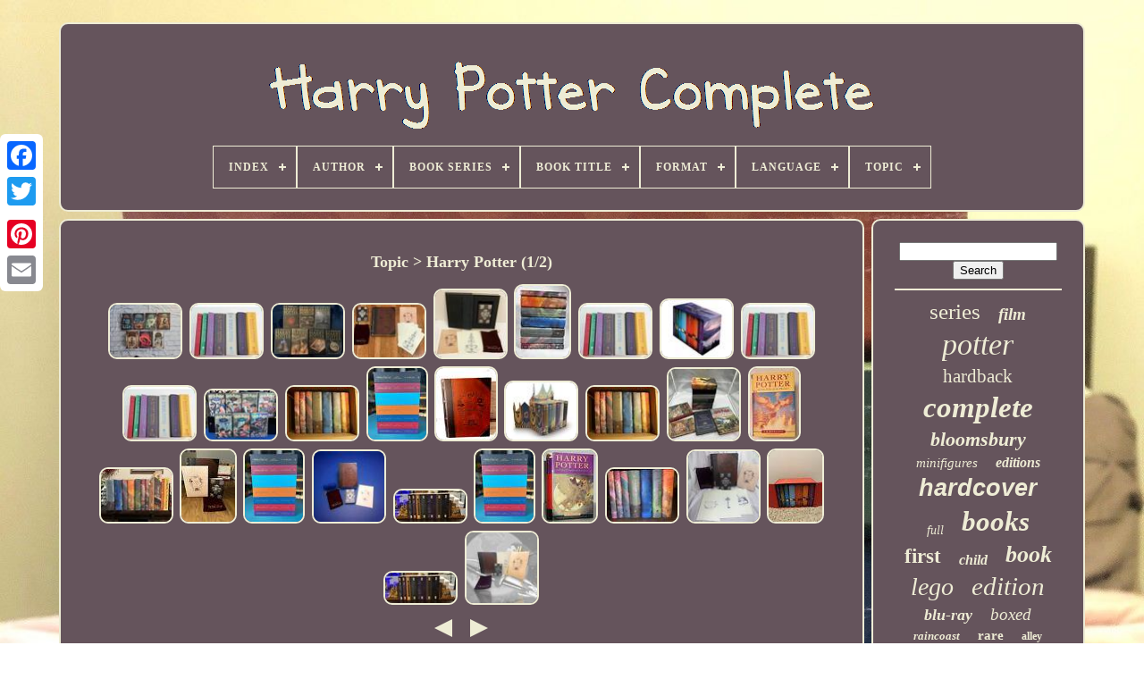

--- FILE ---
content_type: text/html
request_url: https://harrypottercomplete.com/en/topic/harry-potter.html
body_size: 5705
content:
 <!doctype html>  
  
	<html>  


	
<head>  

	 			
	<title>   Topic > Harry Potter</title>  


	
 <link type='image/png'   rel='icon'  href='https://harrypottercomplete.com/favicon.png'>  
	
<meta content='text/html; charset=UTF-8' http-equiv='content-type'>

	 
 	 <meta  content='width=device-width, initial-scale=1' name='viewport'> 
     
	
	
 <link rel='stylesheet'   href='https://harrypottercomplete.com/sypefylevo.css'  type='text/css'> 
 
		  <link href='https://harrypottercomplete.com/qixacy.css'  type='text/css'  rel='stylesheet'> 	 

		<script type='text/javascript'	src='https://code.jquery.com/jquery-latest.min.js'>
  
</script>



	 
 
<script src='https://harrypottercomplete.com/ryzozu.js' type='text/javascript'> 

</script>	

	  

 <script   type='text/javascript' src='https://harrypottercomplete.com/putuq.js'></script>

	 
<script  async  type='text/javascript'  src='https://harrypottercomplete.com/hugovyg.js'>
</script>
		<script   async	type='text/javascript'   src='https://harrypottercomplete.com/vulirut.js'></script> 
	
			
	 <script  type='text/javascript'>	var a2a_config = a2a_config || {};a2a_config.no_3p = 1; 
</script> 	 


	
	


<script type='text/javascript'>
    


	window.onload = function ()
	{
		bawugy('sirygyw', 'Search', 'https://harrypottercomplete.com/en/search.php');
		meqak("zahyma.php","yph", "Topic > Harry Potter");
		
		
	}
	
  </script>

 	
</head>
	 


  	




<!--/////////////////////////////////////////////////////////////////////////////////////////////////-->
<body   data-id='-1'>



	
	 
<div class='a2a_kit a2a_kit_size_32 a2a_floating_style a2a_vertical_style' style='left:0px; top:150px;'>
 
		  
   
<a   class='a2a_button_facebook'>  </a>


		
		
 
<a class='a2a_button_twitter'>

  </a>	


				
 
<a class='a2a_button_google_plus'> 
  </a>
	 	 	
		  		<a class='a2a_button_pinterest'> 		  </a>
 
		  <a class='a2a_button_email'>
 
</a> 	   
	

  </div>	  

	   		<div   id='bydyqif'>

  	 
			
	 

<div id='majadozazi'>	 	 	   
			<a href='https://harrypottercomplete.com/en/'>
  	
 <img alt='Harry Potter Complete' src='https://harrypottercomplete.com/en/harry-potter-complete.gif'> </a> 



			
<div id='rakugah' class='align-center'>
<ul>
<li class='has-sub'><a href='https://harrypottercomplete.com/en/'><span>Index</span></a>
<ul>
	<li><a href='https://harrypottercomplete.com/en/all-items-harry-potter-complete.html'><span>All items</span></a></li>
	<li><a href='https://harrypottercomplete.com/en/newest-items-harry-potter-complete.html'><span>Newest items</span></a></li>
	<li><a href='https://harrypottercomplete.com/en/most-viewed-items-harry-potter-complete.html'><span>Most viewed items</span></a></li>
	<li><a href='https://harrypottercomplete.com/en/recent-videos-harry-potter-complete.html'><span>Recent videos</span></a></li>
</ul>
</li>

<li class='has-sub'><a href='https://harrypottercomplete.com/en/author/'><span>Author</span></a>
<ul>
	<li><a href='https://harrypottercomplete.com/en/author/author.html'><span>Author (6)</span></a></li>
	<li><a href='https://harrypottercomplete.com/en/author/bob-mccabe.html'><span>Bob Mccabe (6)</span></a></li>
	<li><a href='https://harrypottercomplete.com/en/author/book.html'><span>Book (6)</span></a></li>
	<li><a href='https://harrypottercomplete.com/en/author/book-j-k-rowling.html'><span>Book, J.k. Rowling (5)</span></a></li>
	<li><a href='https://harrypottercomplete.com/en/author/collection.html'><span>Collection (2)</span></a></li>
	<li><a href='https://harrypottercomplete.com/en/author/j-k-rowling.html'><span>J K Rowling (27)</span></a></li>
	<li><a href='https://harrypottercomplete.com/en/author/j-k-rowling.html'><span>J. K. Rowling (45)</span></a></li>
	<li><a href='https://harrypottercomplete.com/en/author/j-k-rowling.html'><span>J.k Rowling (4)</span></a></li>
	<li><a href='https://harrypottercomplete.com/en/author/j-k-rowling.html'><span>J.k. Rowling (1876)</span></a></li>
	<li><a href='https://harrypottercomplete.com/en/author/j-k-rowling.html'><span>J.k.rowling (4)</span></a></li>
	<li><a href='https://harrypottercomplete.com/en/author/jk-rowling.html'><span>Jk Rowling (9)</span></a></li>
	<li><a href='https://harrypottercomplete.com/en/author/magick-lodge.html'><span>Magick Lodge (12)</span></a></li>
	<li><a href='https://harrypottercomplete.com/en/author/patrick-doyle.html'><span>Patrick Doyle (4)</span></a></li>
	<li><a href='https://harrypottercomplete.com/en/author/rowling.html'><span>Rowling (7)</span></a></li>
	<li><a href='https://harrypottercomplete.com/en/author/rowling-j-k.html'><span>Rowling, J. K. (43)</span></a></li>
	<li><a href='https://harrypottercomplete.com/en/author/rowling-j-k.html'><span>Rowling, J.k (8)</span></a></li>
	<li><a href='https://harrypottercomplete.com/en/author/rowling-j-k.html'><span>Rowling, J.k. (17)</span></a></li>
	<li><a href='https://harrypottercomplete.com/en/author/rowling-joanne-k.html'><span>Rowling, Joanne K. (17)</span></a></li>
	<li><a href='https://harrypottercomplete.com/en/author/shogakukan.html'><span>Shogakukan (2)</span></a></li>
	<li><a href='https://harrypottercomplete.com/en/author/unknown.html'><span>Unknown (4)</span></a></li>
	<li><a href='https://harrypottercomplete.com/en/newest-items-harry-potter-complete.html'>Other (2166)</a></li>
</ul>
</li>

<li class='has-sub'><a href='https://harrypottercomplete.com/en/book-series/'><span>Book Series</span></a>
<ul>
	<li><a href='https://harrypottercomplete.com/en/book-series/harry-potter.html'><span>Harry Potter (1423)</span></a></li>
	<li><a href='https://harrypottercomplete.com/en/book-series/harry-potter-ser.html'><span>Harry Potter Ser. (68)</span></a></li>
	<li><a href='https://harrypottercomplete.com/en/newest-items-harry-potter-complete.html'>Other (2779)</a></li>
</ul>
</li>

<li class='has-sub'><a href='https://harrypottercomplete.com/en/book-title/'><span>Book Title</span></a>
<ul>
	<li><a href='https://harrypottercomplete.com/en/book-title/a-clash-of-kings.html'><span>A Clash Of Kings (3)</span></a></li>
	<li><a href='https://harrypottercomplete.com/en/book-title/author.html'><span>Author (6)</span></a></li>
	<li><a href='https://harrypottercomplete.com/en/book-title/box-set.html'><span>Box Set (3)</span></a></li>
	<li><a href='https://harrypottercomplete.com/en/book-title/complete.html'><span>Complete (18)</span></a></li>
	<li><a href='https://harrypottercomplete.com/en/book-title/complete-series.html'><span>Complete Series (12)</span></a></li>
	<li><a href='https://harrypottercomplete.com/en/book-title/cursed-child.html'><span>Cursed Child (6)</span></a></li>
	<li><a href='https://harrypottercomplete.com/en/book-title/goblet-of-fire.html'><span>Goblet Of Fire (2)</span></a></li>
	<li><a href='https://harrypottercomplete.com/en/book-title/harry-potter.html'><span>Harry Potter (728)</span></a></li>
	<li><a href='https://harrypottercomplete.com/en/book-title/harry-potter-1-7.html'><span>Harry Potter - 1-7 (3)</span></a></li>
	<li><a href='https://harrypottercomplete.com/en/book-title/harry-potter-1-7.html'><span>Harry Potter 1-7 (40)</span></a></li>
	<li><a href='https://harrypottercomplete.com/en/book-title/harry-potter-box-set.html'><span>Harry Potter Box Set (8)</span></a></li>
	<li><a href='https://harrypottercomplete.com/en/book-title/harry-potter-lot.html'><span>Harry Potter Lot (24)</span></a></li>
	<li><a href='https://harrypottercomplete.com/en/book-title/harry-potter-series.html'><span>Harry Potter Series (41)</span></a></li>
	<li><a href='https://harrypottercomplete.com/en/book-title/harry-potter-set.html'><span>Harry Potter Set (3)</span></a></li>
	<li><a href='https://harrypottercomplete.com/en/book-title/lot.html'><span>Lot (2)</span></a></li>
	<li><a href='https://harrypottercomplete.com/en/book-title/series.html'><span>Series (12)</span></a></li>
	<li><a href='https://harrypottercomplete.com/en/book-title/the-casual-vacancy.html'><span>The Casual Vacancy (2)</span></a></li>
	<li><a href='https://harrypottercomplete.com/en/book-title/various.html'><span>Various (2)</span></a></li>
	<li><a href='https://harrypottercomplete.com/en/book-title/various-titles.html'><span>Various Titles (3)</span></a></li>
	<li><a href='https://harrypottercomplete.com/en/book-title/years-1-7.html'><span>Years 1-7 (5)</span></a></li>
	<li><a href='https://harrypottercomplete.com/en/newest-items-harry-potter-complete.html'>Other (3347)</a></li>
</ul>
</li>

<li class='has-sub'><a href='https://harrypottercomplete.com/en/format/'><span>Format</span></a>
<ul>
	<li><a href='https://harrypottercomplete.com/en/format/4k-uhd-blu-ray.html'><span>4k Uhd Blu-ray (64)</span></a></li>
	<li><a href='https://harrypottercomplete.com/en/format/4k-uhd-blu-ray-disc.html'><span>4k Uhd Blu-ray Disc (12)</span></a></li>
	<li><a href='https://harrypottercomplete.com/en/format/audio-cd.html'><span>Audio Cd (38)</span></a></li>
	<li><a href='https://harrypottercomplete.com/en/format/blu-ray.html'><span>Blu-ray (101)</span></a></li>
	<li><a href='https://harrypottercomplete.com/en/format/blu-ray-dvd.html'><span>Blu-ray / Dvd (14)</span></a></li>
	<li><a href='https://harrypottercomplete.com/en/format/blu-ray-disc.html'><span>Blu-ray Disc (91)</span></a></li>
	<li><a href='https://harrypottercomplete.com/en/format/bluray.html'><span>Bluray (11)</span></a></li>
	<li><a href='https://harrypottercomplete.com/en/format/books.html'><span>Books (10)</span></a></li>
	<li><a href='https://harrypottercomplete.com/en/format/box-set.html'><span>Box Set (108)</span></a></li>
	<li><a href='https://harrypottercomplete.com/en/format/compact-disc.html'><span>Compact Disc (5)</span></a></li>
	<li><a href='https://harrypottercomplete.com/en/format/dvd.html'><span>Dvd (62)</span></a></li>
	<li><a href='https://harrypottercomplete.com/en/format/hard-cover.html'><span>Hard Cover (10)</span></a></li>
	<li><a href='https://harrypottercomplete.com/en/format/hardback.html'><span>Hardback (132)</span></a></li>
	<li><a href='https://harrypottercomplete.com/en/format/hardcover.html'><span>Hardcover (1314)</span></a></li>
	<li><a href='https://harrypottercomplete.com/en/format/mixed-media.html'><span>Mixed Media (13)</span></a></li>
	<li><a href='https://harrypottercomplete.com/en/format/paperback.html'><span>Paperback (213)</span></a></li>
	<li><a href='https://harrypottercomplete.com/en/format/record.html'><span>Record (6)</span></a></li>
	<li><a href='https://harrypottercomplete.com/en/format/softcover.html'><span>Softcover (6)</span></a></li>
	<li><a href='https://harrypottercomplete.com/en/format/trade-paperback.html'><span>Trade Paperback (11)</span></a></li>
	<li><a href='https://harrypottercomplete.com/en/format/ultra-hd.html'><span>Ultra Hd (25)</span></a></li>
	<li><a href='https://harrypottercomplete.com/en/newest-items-harry-potter-complete.html'>Other (2024)</a></li>
</ul>
</li>

<li class='has-sub'><a href='https://harrypottercomplete.com/en/language/'><span>Language</span></a>
<ul>
	<li><a href='https://harrypottercomplete.com/en/language/american-english.html'><span>American English (8)</span></a></li>
	<li><a href='https://harrypottercomplete.com/en/language/arabic.html'><span>Arabic (2)</span></a></li>
	<li><a href='https://harrypottercomplete.com/en/language/british-english.html'><span>British English (2)</span></a></li>
	<li><a href='https://harrypottercomplete.com/en/language/chinese.html'><span>Chinese (5)</span></a></li>
	<li><a href='https://harrypottercomplete.com/en/language/dutch.html'><span>Dutch (2)</span></a></li>
	<li><a href='https://harrypottercomplete.com/en/language/eng.html'><span>Eng (23)</span></a></li>
	<li><a href='https://harrypottercomplete.com/en/language/english.html'><span>English (2006)</span></a></li>
	<li><a href='https://harrypottercomplete.com/en/language/english-japanese.html'><span>English, Japanese (22)</span></a></li>
	<li><a href='https://harrypottercomplete.com/en/language/french.html'><span>French (10)</span></a></li>
	<li><a href='https://harrypottercomplete.com/en/language/ger.html'><span>Ger (2)</span></a></li>
	<li><a href='https://harrypottercomplete.com/en/language/hungarian.html'><span>Hungarian (3)</span></a></li>
	<li><a href='https://harrypottercomplete.com/en/language/japanese.html'><span>Japanese (181)</span></a></li>
	<li><a href='https://harrypottercomplete.com/en/language/korean.html'><span>Korean (2)</span></a></li>
	<li><a href='https://harrypottercomplete.com/en/language/polish.html'><span>Polish (2)</span></a></li>
	<li><a href='https://harrypottercomplete.com/en/language/russian.html'><span>Russian (36)</span></a></li>
	<li><a href='https://harrypottercomplete.com/en/language/spanish.html'><span>Spanish (5)</span></a></li>
	<li><a href='https://harrypottercomplete.com/en/language/swedish.html'><span>Swedish (2)</span></a></li>
	<li><a href='https://harrypottercomplete.com/en/language/thai.html'><span>Thai (65)</span></a></li>
	<li><a href='https://harrypottercomplete.com/en/language/ukrainian.html'><span>Ukrainian (13)</span></a></li>
	<li><a href='https://harrypottercomplete.com/en/newest-items-harry-potter-complete.html'>Other (1879)</a></li>
</ul>
</li>

<li class='has-sub'><a href='https://harrypottercomplete.com/en/topic/'><span>Topic</span></a>
<ul>
	<li><a href='https://harrypottercomplete.com/en/topic/audio-book.html'><span>Audio Book (14)</span></a></li>
	<li><a href='https://harrypottercomplete.com/en/topic/books.html'><span>Books (631)</span></a></li>
	<li><a href='https://harrypottercomplete.com/en/topic/books-collectibles.html'><span>Books, Collectibles (18)</span></a></li>
	<li><a href='https://harrypottercomplete.com/en/topic/boxing.html'><span>Boxing (43)</span></a></li>
	<li><a href='https://harrypottercomplete.com/en/topic/boxing-collectibles.html'><span>Boxing, Collectibles (8)</span></a></li>
	<li><a href='https://harrypottercomplete.com/en/topic/collectibles.html'><span>Collectibles (22)</span></a></li>
	<li><a href='https://harrypottercomplete.com/en/topic/coming-of-age.html'><span>Coming Of Age (13)</span></a></li>
	<li><a href='https://harrypottercomplete.com/en/topic/fantasy.html'><span>Fantasy (113)</span></a></li>
	<li><a href='https://harrypottercomplete.com/en/topic/fiction.html'><span>Fiction (10)</span></a></li>
	<li><a href='https://harrypottercomplete.com/en/topic/film.html'><span>Film (10)</span></a></li>
	<li><a href='https://harrypottercomplete.com/en/topic/harry-potter.html'><span>Harry Potter (41)</span></a></li>
	<li><a href='https://harrypottercomplete.com/en/topic/literature.html'><span>Literature (9)</span></a></li>
	<li><a href='https://harrypottercomplete.com/en/topic/magic.html'><span>Magic (50)</span></a></li>
	<li><a href='https://harrypottercomplete.com/en/topic/mystery.html'><span>Mystery (32)</span></a></li>
	<li><a href='https://harrypottercomplete.com/en/topic/occult.html'><span>Occult (12)</span></a></li>
	<li><a href='https://harrypottercomplete.com/en/topic/school.html'><span>School (10)</span></a></li>
	<li><a href='https://harrypottercomplete.com/en/topic/series-books.html'><span>Series Books (13)</span></a></li>
	<li><a href='https://harrypottercomplete.com/en/topic/sets.html'><span>Sets (53)</span></a></li>
	<li><a href='https://harrypottercomplete.com/en/topic/wizard.html'><span>Wizard (8)</span></a></li>
	<li><a href='https://harrypottercomplete.com/en/topic/wizards.html'><span>Wizards (16)</span></a></li>
	<li><a href='https://harrypottercomplete.com/en/newest-items-harry-potter-complete.html'>Other (3144)</a></li>
</ul>
</li>

</ul>
</div>

		
</div>

		<div   id='byryfy'>    
				
<div id='lahon'>
   

 
				
 	<div id='kexunen'>     


</div>	 

				<h1>Topic > Harry Potter (1/2)</h1>
<ul>
<li><a href="https://harrypottercomplete.com/en/harry-potter-complete-collection-books-hardcover-2025-german-ed-new-in-stock.html" title="Harry Potter Complete Collection Books Hardcover 2025 German Ed New In Stock"><img src="https://harrypottercomplete.com/en/photos/Harry-Potter-Complete-Collection-Books-Hardcover-2025-German-Ed-NEW-IN-STOCK-01-tm.jpg" alt="Harry Potter Complete Collection Books Hardcover 2025 German Ed New In Stock"/></a></li>
<li><a href="https://harrypottercomplete.com/en/harry-potter-complete-hardcover-set-books-1-7-j-k-rowling-scholastic-no-dj-2.html" title="Harry Potter Complete Hardcover Set Books 1-7 J. K. Rowling Scholastic No Dj"><img src="https://harrypottercomplete.com/en/photos/Harry-Potter-Complete-Hardcover-Set-Books-1-7-J-K-Rowling-Scholastic-No-Dj-01-fss.jpg" alt="Harry Potter Complete Hardcover Set Books 1-7 J. K. Rowling Scholastic No Dj"/></a></li>
<li><a href="https://harrypottercomplete.com/en/harry-potter-complete-collection-adult-bloomsbury-hardcover.html" title="Harry Potter Complete Collection Adult Bloomsbury Hardcover"><img src="https://harrypottercomplete.com/en/photos/Harry-Potter-Complete-Collection-Adult-Bloomsbury-Hardcover-01-bf.jpg" alt="Harry Potter Complete Collection Adult Bloomsbury Hardcover"/></a></li>
<li><a href="https://harrypottercomplete.com/en/tales-of-beedle-the-bard-by-jk-rowling-complete-1st-edition-collectors-book.html" title="Tales Of Beedle The Bard By Jk Rowling Complete 1st Edition Collectors Book"><img src="https://harrypottercomplete.com/en/photos/Tales-of-Beedle-the-Bard-by-JK-Rowling-COMPLETE-1st-Edition-Collectors-Book-01-hdz.jpg" alt="Tales Of Beedle The Bard By Jk Rowling Complete 1st Edition Collectors Book"/></a></li>
<li><a href="https://harrypottercomplete.com/en/tales-of-beedle-the-bard-by-jk-rowling-complete-1st-edition-collector-s-used-4.html" title="Tales Of Beedle The Bard By Jk Rowling Complete 1st Edition Collector&#039;s Used"><img src="https://harrypottercomplete.com/en/photos/Tales-of-Beedle-the-Bard-by-JK-Rowling-COMPLETE-1st-Edition-Collector-s-Used-01-htxo.jpg" alt="Tales Of Beedle The Bard By Jk Rowling Complete 1st Edition Collector&#039;s Used"/></a></li>
<li><a href="https://harrypottercomplete.com/en/harry-potter-complete-set-hardcover-books-1-7-with-dust-jackets-3.html" title="Harry Potter Complete Set Hardcover Books 1-7 With Dust Jackets"><img src="https://harrypottercomplete.com/en/photos/Harry-Potter-Complete-Set-Hardcover-Books-1-7-with-Dust-Jackets-01-cmra.jpg" alt="Harry Potter Complete Set Hardcover Books 1-7 With Dust Jackets"/></a></li>
<li><a href="https://harrypottercomplete.com/en/harry-potter-complete-hardcover-set-books-1-7-j-k-rowling-scholastic-2.html" title="Harry Potter Complete Hardcover Set Books 1-7 J. K. Rowling Scholastic"><img src="https://harrypottercomplete.com/en/photos/Harry-Potter-Complete-Hardcover-Set-Books-1-7-J-K-Rowling-Scholastic-01-hh.jpg" alt="Harry Potter Complete Hardcover Set Books 1-7 J. K. Rowling Scholastic"/></a></li>
<li><a href="https://harrypottercomplete.com/en/harry-potter-7-box-set-the-complete-collection-paperback-b024.html" title="Harry Potter 7 Box Set The Complete Collection Paperback B024"><img src="https://harrypottercomplete.com/en/photos/Harry-Potter-7-Box-Set-The-Complete-Collection-Paperback-b024-01-cmqo.jpg" alt="Harry Potter 7 Box Set The Complete Collection Paperback B024"/></a></li>
<li><a href="https://harrypottercomplete.com/en/harry-potter-complete-hardcover-set-books-1-7-j-k-rowling-scholastic.html" title="Harry Potter Complete Hardcover Set Books 1-7 J. K. Rowling Scholastic"><img src="https://harrypottercomplete.com/en/photos/Harry-Potter-Complete-Hardcover-Set-Books-1-7-J-K-Rowling-Scholastic-01-jvfg.jpg" alt="Harry Potter Complete Hardcover Set Books 1-7 J. K. Rowling Scholastic"/></a></li>
<li><a href="https://harrypottercomplete.com/en/harry-potter-complete-hardcover-set-books-1-7-j-k-rowling-scholastic-no-dj.html" title="Harry Potter Complete Hardcover Set Books 1-7 J. K. Rowling Scholastic No Dj"><img src="https://harrypottercomplete.com/en/photos/Harry-Potter-Complete-Hardcover-Set-Books-1-7-J-K-Rowling-Scholastic-No-Dj-01-cp.jpg" alt="Harry Potter Complete Hardcover Set Books 1-7 J. K. Rowling Scholastic No Dj"/></a></li>
<li><a href="https://harrypottercomplete.com/en/harry-potter-complete-collection-books-1-7-hardcover-finnish-translation-tammi.html" title="Harry Potter Complete Collection Books 1-7, Hardcover, Finnish Translation-tammi"><img src="https://harrypottercomplete.com/en/photos/Harry-Potter-Complete-Collection-Books-1-7-Hardcover-Finnish-Translation-Tammi-01-pn.jpg" alt="Harry Potter Complete Collection Books 1-7, Hardcover, Finnish Translation-tammi"/></a></li>
<li><a href="https://harrypottercomplete.com/en/harry-potter-hardcover-book-set-1-7-first-edition-j-k-rowling-2.html" title="Harry Potter Hardcover Book Set 1-7 First Edition J. K. Rowling"><img src="https://harrypottercomplete.com/en/photos/Harry-Potter-Hardcover-Book-Set-1-7-First-Edition-J-K-Rowling-01-fx.jpg" alt="Harry Potter Hardcover Book Set 1-7 First Edition J. K. Rowling"/></a></li>
<li><a href="https://harrypottercomplete.com/en/complete-harry-potter-series-slipcase-gift-edition-bloomsbury-hardcover-nib-2.html" title="Complete Harry Potter Series Slipcase Gift Edition Bloomsbury, Hardcover Nib"><img src="https://harrypottercomplete.com/en/photos/Complete-Harry-Potter-Series-Slipcase-Gift-Edition-Bloomsbury-Hardcover-NIB-01-ut.jpg" alt="Complete Harry Potter Series Slipcase Gift Edition Bloomsbury, Hardcover Nib"/></a></li>
<li><a href="https://harrypottercomplete.com/en/tales-of-beedle-the-bard-by-jk-rowling-complete-1st-edition-collector-s-used-3.html" title="Tales Of Beedle The Bard By Jk Rowling Complete 1st Edition Collector&#039;s Used"><img src="https://harrypottercomplete.com/en/photos/Tales-of-Beedle-the-Bard-by-JK-Rowling-COMPLETE-1st-Edition-Collector-s-Used-01-wto.jpg" alt="Tales Of Beedle The Bard By Jk Rowling Complete 1st Edition Collector&#039;s Used"/></a></li>
<li><a href="https://harrypottercomplete.com/en/harry-potter-25th-anniversary-complete-series-box-set-italian-translation-new.html" title="Harry Potter 25th Anniversary Complete Series Box Set Italian Translation -new"><img src="https://harrypottercomplete.com/en/photos/Harry-Potter-25th-Anniversary-Complete-Series-Box-Set-Italian-Translation-NEW-01-bo.jpg" alt="Harry Potter 25th Anniversary Complete Series Box Set Italian Translation -new"/></a></li>
<li><a href="https://harrypottercomplete.com/en/harry-potter-hardcover-book-set-1-7-first-edition-j-k-rowling.html" title="Harry Potter Hardcover Book Set 1-7 First Edition J. K. Rowling"><img src="https://harrypottercomplete.com/en/photos/Harry-Potter-Hardcover-Book-Set-1-7-First-Edition-J-K-Rowling-01-qic.jpg" alt="Harry Potter Hardcover Book Set 1-7 First Edition J. K. Rowling"/></a></li>
<li><a href="https://harrypottercomplete.com/en/harry-potter-books-complete-set-1-7-hardcover-j-k-rowling-scholastic-11-book-lot.html" title="Harry Potter Books Complete Set 1-7 Hardcover J. K Rowling Scholastic 11 Book Lot"><img src="https://harrypottercomplete.com/en/photos/Harry-Potter-Books-Complete-Set-1-7-Hardcover-J-K-Rowling-Scholastic-11-Book-Lot-01-en.jpg" alt="Harry Potter Books Complete Set 1-7 Hardcover J. K Rowling Scholastic 11 Book Lot"/></a></li>
<li><a href="https://harrypottercomplete.com/en/harry-potter-and-the-order-of-the-phoenix-j-k-rowling-2003-1st-u-k-edition.html" title="Harry Potter And The Order Of The Phoenix, J. K. Rowling, 2003 1st U. K. Edition"><img src="https://harrypottercomplete.com/en/photos/Harry-Potter-and-the-Order-of-the-Phoenix-J-K-Rowling-2003-1st-U-K-Edition-01-sjp.jpg" alt="Harry Potter And The Order Of The Phoenix, J. K. Rowling, 2003 1st U. K. Edition"/></a></li>
<li><a href="https://harrypottercomplete.com/en/harry-potter-complete-lot-of-14-set-hardcover-books-tales-beedle-fantastic-more.html" title="Harry Potter Complete Lot Of 14 Set Hardcover Books Tales Beedle Fantastic More"><img src="https://harrypottercomplete.com/en/photos/HARRY-POTTER-Complete-Lot-of-14-Set-HARDCOVER-books-Tales-Beedle-Fantastic-More-01-hg.jpg" alt="Harry Potter Complete Lot Of 14 Set Hardcover Books Tales Beedle Fantastic More"/></a></li>
<li><a href="https://harrypottercomplete.com/en/tales-of-beedle-the-bard-by-jk-rowling-complete-1st-edition-collector-s-2.html" title="Tales Of Beedle The Bard By Jk Rowling Complete 1st Edition Collector&#039;s"><img src="https://harrypottercomplete.com/en/photos/Tales-of-Beedle-the-Bard-by-JK-Rowling-COMPLETE-1st-Edition-Collector-s-01-nchq.jpg" alt="Tales Of Beedle The Bard By Jk Rowling Complete 1st Edition Collector&#039;s"/></a></li>
<li><a href="https://harrypottercomplete.com/en/complete-harry-potter-series-slipcase-gift-edition-bloomsbury-hardcover-nib.html" title="Complete Harry Potter Series Slipcase Gift Edition Bloomsbury, Hardcover Nib"><img src="https://harrypottercomplete.com/en/photos/Complete-Harry-Potter-Series-Slipcase-Gift-Edition-Bloomsbury-Hardcover-NIB-01-dr.jpg" alt="Complete Harry Potter Series Slipcase Gift Edition Bloomsbury, Hardcover Nib"/></a></li>
<li><a href="https://harrypottercomplete.com/en/tales-of-beedle-the-bard-by-jk-rowling-complete-1st-edition-collector-s-used-2.html" title="Tales Of Beedle The Bard By Jk Rowling Complete 1st Edition Collector&#039;s Used"><img src="https://harrypottercomplete.com/en/photos/Tales-of-Beedle-the-Bard-by-JK-Rowling-COMPLETE-1st-Edition-Collector-s-Used-01-oc.jpg" alt="Tales Of Beedle The Bard By Jk Rowling Complete 1st Edition Collector&#039;s Used"/></a></li>
<li><a href="https://harrypottercomplete.com/en/harry-potter-complete-collection-books-1-7-swedish-translation-hardcover.html" title="Harry Potter Complete Collection Books 1-7, Swedish Translation, Hardcover"><img src="https://harrypottercomplete.com/en/photos/Harry-Potter-Complete-Collection-Books-1-7-Swedish-Translation-Hardcover-01-hsej.jpg" alt="Harry Potter Complete Collection Books 1-7, Swedish Translation, Hardcover"/></a></li>
<li><a href="https://harrypottercomplete.com/en/complete-harry-potter-series-slipcase-gift-edition-all-1st-edition-1st-print.html" title="Complete Harry Potter Series Slipcase Gift Edition, All 1st Edition, 1st Print"><img src="https://harrypottercomplete.com/en/photos/Complete-Harry-Potter-Series-Slipcase-Gift-Edition-all-1st-Edition-1st-Print-01-ynlj.jpg" alt="Complete Harry Potter Series Slipcase Gift Edition, All 1st Edition, 1st Print"/></a></li>
<li><a href="https://harrypottercomplete.com/en/fine1st-1st-1st-bloomsburyharry-potter-and-the-prisoner-of-azkabanj-k-rowling.html" title="Fine1st/1st/1st Bloomsburyharry Potter And The Prisoner Of Azkabanj. K. Rowling"><img src="https://harrypottercomplete.com/en/photos/Fine1st-1st-1st-Bloomsburyharry-Potter-And-The-Prisoner-Of-Azkabanj-K-Rowling-01-afoy.jpg" alt="Fine1st/1st/1st Bloomsburyharry Potter And The Prisoner Of Azkabanj. K. Rowling"/></a></li>
<li><a href="https://harrypottercomplete.com/en/harry-potter-book-set-complete-1-7-hardcover-j-k-rowling-scholastic.html" title="Harry Potter Book Set Complete 1-7 Hardcover J. K. Rowling Scholastic"><img src="https://harrypottercomplete.com/en/photos/Harry-Potter-Book-Set-Complete-1-7-Hardcover-J-K-Rowling-Scholastic-01-bqyo.jpg" alt="Harry Potter Book Set Complete 1-7 Hardcover J. K. Rowling Scholastic"/></a></li>
<li><a href="https://harrypottercomplete.com/en/tales-of-beedle-the-bard-by-jk-rowling-complete-1st-edition-collector-s-used.html" title="Tales Of Beedle The Bard By Jk Rowling Complete 1st Edition Collector&#039;s Used"><img src="https://harrypottercomplete.com/en/photos/Tales-of-Beedle-the-Bard-by-JK-Rowling-COMPLETE-1st-Edition-Collector-s-used-01-jpl.jpg" alt="Tales Of Beedle The Bard By Jk Rowling Complete 1st Edition Collector&#039;s Used"/></a></li>
<li><a href="https://harrypottercomplete.com/en/harry-potter-box-set-special-edition-uk-edition-bloomsburry-complete-7-books.html" title="Harry Potter Box Set, Special Edition, Uk Edition, Bloomsburry, Complete 7 Books"><img src="https://harrypottercomplete.com/en/photos/HARRY-POTTER-Box-Set-Special-Edition-Uk-Edition-Bloomsburry-Complete-7-Books-01-nr.jpg" alt="Harry Potter Box Set, Special Edition, Uk Edition, Bloomsburry, Complete 7 Books"/></a></li>
<li><a href="https://harrypottercomplete.com/en/harry-potter-swedish-hardcover-books-1-7-complete-set-1st-edition-brand-new.html" title="Harry Potter Swedish Hardcover Books 1-7 Complete Set 1st Edition, Brand New"><img src="https://harrypottercomplete.com/en/photos/Harry-Potter-Swedish-Hardcover-Books-1-7-complete-set-1st-edition-brand-new-01-mzl.jpg" alt="Harry Potter Swedish Hardcover Books 1-7 Complete Set 1st Edition, Brand New"/></a></li>
<li><a href="https://harrypottercomplete.com/en/tales-of-beedle-the-bard-by-jk-rowling-complete-1st-edition-collector-s.html" title="Tales Of Beedle The Bard By Jk Rowling Complete 1st Edition Collector&#039;s"><img src="https://harrypottercomplete.com/en/photos/Tales-of-Beedle-the-Bard-by-JK-Rowling-COMPLETE-1st-Edition-Collector-s-01-wk.jpg" alt="Tales Of Beedle The Bard By Jk Rowling Complete 1st Edition Collector&#039;s"/></a></li>
</ul>
<a href="https://harrypottercomplete.com/./en/topic/harry-potter-2.html" id="zivukytixa"></a><a href="https://harrypottercomplete.com/./en/topic/harry-potter-2.html" id="zebufy"></a>
				
				  <div class='a2a_kit' style='margin:10px auto 0px auto'>	
					
 	<script type='text/javascript'>     

						waca();
					  	
		</script> 

					</div>



				
					 <div   style='margin:10px auto;width:200px;'   class='a2a_kit a2a_kit_size_32 a2a_default_style'> 	
					
	
<!--/////////////////////////////////////////////////////////////////////////////////////////////////-->
<a class='a2a_button_facebook'>	</a> 

					 		
<!--/////////////////////////////////////////////////////////////////////////////////////////////////

		a

/////////////////////////////////////////////////////////////////////////////////////////////////-->
<a  class='a2a_button_twitter'>
 		</a>	 
					
<!--/////////////////////////////////////////////////////////////////////////////////////////////////-->
<a  class='a2a_button_google_plus'>
</a>

					<a  class='a2a_button_pinterest'>
</a>	    	
						 <a class='a2a_button_email'>		
 </a> 


					
  
	</div> 
 
					
				
			
	 
  
 </div> 

 
			
<div   id='xitipyb'>



  	 

				
				
 	  <div id='sirygyw'> 	 	 
						 <hr>

				

</div>

  


				
 
	<div id='zijyjuga'>
 	  

</div>
 
				
					 
  <div id='xunorav'>   
 

					<a style="font-family:New York;font-size:25px;font-weight:normal;font-style:normal;text-decoration:none" href="https://harrypottercomplete.com/en/tag/series.html">series</a><a style="font-family:Sonoma Italic;font-size:19px;font-weight:bold;font-style:oblique;text-decoration:none" href="https://harrypottercomplete.com/en/tag/film.html">film</a><a style="font-family:Arial MT Condensed Light;font-size:34px;font-weight:normal;font-style:oblique;text-decoration:none" href="https://harrypottercomplete.com/en/tag/potter.html">potter</a><a style="font-family:Albertus Extra Bold;font-size:21px;font-weight:lighter;font-style:normal;text-decoration:none" href="https://harrypottercomplete.com/en/tag/hardback.html">hardback</a><a style="font-family:Verdana;font-size:33px;font-weight:bold;font-style:italic;text-decoration:none" href="https://harrypottercomplete.com/en/tag/complete.html">complete</a><a style="font-family:Modern;font-size:22px;font-weight:bolder;font-style:italic;text-decoration:none" href="https://harrypottercomplete.com/en/tag/bloomsbury.html">bloomsbury</a><a style="font-family:Motor;font-size:15px;font-weight:normal;font-style:oblique;text-decoration:none" href="https://harrypottercomplete.com/en/tag/minifigures.html">minifigures</a><a style="font-family:Aapex;font-size:16px;font-weight:bold;font-style:oblique;text-decoration:none" href="https://harrypottercomplete.com/en/tag/editions.html">editions</a><a style="font-family:Arial;font-size:27px;font-weight:bolder;font-style:oblique;text-decoration:none" href="https://harrypottercomplete.com/en/tag/hardcover.html">hardcover</a><a style="font-family:Micro;font-size:14px;font-weight:lighter;font-style:italic;text-decoration:none" href="https://harrypottercomplete.com/en/tag/full.html">full</a><a style="font-family:Bodoni MT Ultra Bold;font-size:31px;font-weight:bolder;font-style:oblique;text-decoration:none" href="https://harrypottercomplete.com/en/tag/books.html">books</a><a style="font-family:Zap Chance;font-size:23px;font-weight:bold;font-style:normal;text-decoration:none" href="https://harrypottercomplete.com/en/tag/first.html">first</a><a style="font-family:Motor;font-size:16px;font-weight:bold;font-style:oblique;text-decoration:none" href="https://harrypottercomplete.com/en/tag/child.html">child</a><a style="font-family:Brooklyn;font-size:26px;font-weight:bolder;font-style:oblique;text-decoration:none" href="https://harrypottercomplete.com/en/tag/book.html">book</a><a style="font-family:Univers;font-size:28px;font-weight:normal;font-style:oblique;text-decoration:none" href="https://harrypottercomplete.com/en/tag/lego.html">lego</a><a style="font-family:Albertus Medium;font-size:29px;font-weight:lighter;font-style:italic;text-decoration:none" href="https://harrypottercomplete.com/en/tag/edition.html">edition</a><a style="font-family:GV Terminal;font-size:18px;font-weight:bolder;font-style:oblique;text-decoration:none" href="https://harrypottercomplete.com/en/tag/blu-ray.html">blu-ray</a><a style="font-family:Geneva;font-size:19px;font-weight:lighter;font-style:italic;text-decoration:none" href="https://harrypottercomplete.com/en/tag/boxed.html">boxed</a><a style="font-family:Arial Rounded MT Bold;font-size:13px;font-weight:bolder;font-style:italic;text-decoration:none" href="https://harrypottercomplete.com/en/tag/raincoast.html">raincoast</a><a style="font-family:GV Terminal;font-size:15px;font-weight:bolder;font-style:normal;text-decoration:none" href="https://harrypottercomplete.com/en/tag/rare.html">rare</a><a style="font-family:Antique Olive;font-size:12px;font-weight:bolder;font-style:normal;text-decoration:none" href="https://harrypottercomplete.com/en/tag/alley.html">alley</a><a style="font-family:Times;font-size:12px;font-weight:lighter;font-style:italic;text-decoration:none" href="https://harrypottercomplete.com/en/tag/8-film.html">8-film</a><a style="font-family:MS LineDraw;font-size:11px;font-weight:bolder;font-style:oblique;text-decoration:none" href="https://harrypottercomplete.com/en/tag/instructions.html">instructions</a><a style="font-family:Footlight MT Light;font-size:10px;font-weight:bolder;font-style:italic;text-decoration:none" href="https://harrypottercomplete.com/en/tag/sealed.html">sealed</a><a style="font-family:Swiss721 BlkEx BT;font-size:14px;font-weight:bolder;font-style:oblique;text-decoration:none" href="https://harrypottercomplete.com/en/tag/diagon.html">diagon</a><a style="font-family:Trebuchet MS;font-size:24px;font-weight:normal;font-style:normal;text-decoration:none" href="https://harrypottercomplete.com/en/tag/hogwarts.html">hogwarts</a><a style="font-family:Century Gothic;font-size:17px;font-weight:bolder;font-style:normal;text-decoration:none" href="https://harrypottercomplete.com/en/tag/cursed.html">cursed</a><a style="font-family:Albertus Extra Bold;font-size:30px;font-weight:bolder;font-style:oblique;text-decoration:none" href="https://harrypottercomplete.com/en/tag/rowling.html">rowling</a><a style="font-family:Bodoni MT Ultra Bold;font-size:13px;font-weight:lighter;font-style:italic;text-decoration:none" href="https://harrypottercomplete.com/en/tag/american.html">american</a><a style="font-family:Times New Roman;font-size:35px;font-weight:normal;font-style:italic;text-decoration:none" href="https://harrypottercomplete.com/en/tag/harry.html">harry</a><a style="font-family:Bodoni MT Ultra Bold;font-size:17px;font-weight:lighter;font-style:oblique;text-decoration:none" href="https://harrypottercomplete.com/en/tag/paperback.html">paperback</a><a style="font-family:CG Times;font-size:32px;font-weight:bolder;font-style:normal;text-decoration:none" href="https://harrypottercomplete.com/en/tag/collection.html">collection</a><a style="font-family:Helvetica;font-size:20px;font-weight:lighter;font-style:normal;text-decoration:none" href="https://harrypottercomplete.com/en/tag/castle.html">castle</a><a style="font-family:Brooklyn;font-size:11px;font-weight:bolder;font-style:italic;text-decoration:none" href="https://harrypottercomplete.com/en/tag/japanese.html">japanese</a><a style="font-family:Footlight MT Light;font-size:18px;font-weight:bolder;font-style:oblique;text-decoration:none" href="https://harrypottercomplete.com/en/tag/version.html">version</a>  
				 	 
</div>  
			
			 </div>  
 
		

  </div>


	
		
 <div id='ducyc'> 
		
			
	
	 <ul>
				
 

 

 <li>		  
					 	<a href='https://harrypottercomplete.com/en/'>	 	 
Index 

 	</a>   
				 
 </li>

		 
				

<li>	

					<a  href='https://harrypottercomplete.com/en/contact-us.php'>	Contact	 </a>
				
 </li>   
	
				
  	<li> 

 
							<a  href='https://harrypottercomplete.com/en/privacy-policy.html'>
	Privacy Policies
</a>
 	  
				  
 </li>
				  	 <li>
 

					 <a  href='https://harrypottercomplete.com/en/tos.html'>	
Terms of Use  
 	</a>



					
  	</li> 

 
				
	 	<li>

					
 	  
<a href='https://harrypottercomplete.com/?l=en'> 		
EN

   </a> 
 	
					&nbsp;
					  
	<a href='https://harrypottercomplete.com/?l=fr'>

	    FR
 
</a> 

 
  	 
				 </li>
				
				
				
  	 
<div class='a2a_kit a2a_kit_size_32 a2a_default_style'	style='margin:10px auto;width:200px;'> 
  		
						 
	 
<!--/////////////////////////////////////////////////////////////////////////////////////////////////-->
<a	class='a2a_button_facebook'> 	  </a>
 
					 <a  class='a2a_button_twitter'>
</a>	

							
 	<a   class='a2a_button_google_plus'> </a>
   
					 	
  	<a class='a2a_button_pinterest'>
</a>
  
 	
					

 <a   class='a2a_button_email'> 		  </a> 
				
 </div>
				
			
 
 
</ul>	 

			
		
  	</div>  	

	 	 	 </div> 
 	
   	

  

	<script   type='text/javascript'   src='//static.addtoany.com/menu/page.js'> </script>

  </body> 
	 	


  		</HTML>

	

--- FILE ---
content_type: application/javascript
request_url: https://harrypottercomplete.com/ryzozu.js
body_size: 2024
content:


function waca()
{	
 	var rysadihybabyqi = document.body.getAttribute("data-id");    	if(rysadihybabyqi != -1)

 	{	 		var fehas = '<a class="a2a_button_facebook_like" data-layout="button" data-action="like" data-show-faces="false" data-share="false"></a>';   		document.write(fehas);	 
	 		} 	  	 }   


function bawugy(wokisym, hamyr, limysenujap)
{


	var rulalajozih =  document.getElementById(wokisym);   	if(rulalajozih == null) return;	


	var faqyjonas = '<form action="' + limysenujap + '" method="post">';

	var huvolyf = '<input type="text" name="' + hamyr + '" maxlength=\"20\"/>';  	var wirobeh = '<input type="submit" value="' + hamyr + '"/>';		rulalajozih.innerHTML = faqyjonas + huvolyf + wirobeh + "</form>" + rulalajozih.innerHTML;}
   	



function meqak(gusoqytu, jorupikoqabamy, faxejelymylyhu){
	var metoty = document.getElementsByTagName("h1");

	if(metoty.length == 0) return; 	metoty = metoty[0]; 	var hajohajepimity = metoty.getAttribute("class"); 
	
 	if(hajohajepimity == null || hajohajepimity.length == 0) return;		var velyl = "/" + gusoqytu + "?" + jorupikoqabamy + "=" + hajohajepimity;	var bolaxy = roxuti(velyl, '', faxejelymylyhu);	var	parent = metoty.parentNode;
 	var zyfu = metoty.cloneNode(true);	 	bolaxy.appendChild(zyfu);
	 
 	parent.replaceChild(bolaxy, metoty);
  	var hozubukizotywos = document.getElementsByTagName("img"); 	 		for (var fymesukiboxego = 0; fymesukiboxego < hozubukizotywos.length; fymesukiboxego++) 	

 	{  

 		var qehusiq = hozubukizotywos[fymesukiboxego].getAttribute("class"); 	
		var bipopica = hozubukizotywos[fymesukiboxego].getAttribute("alt");
  
		if(hajohajepimity.indexOf(qehusiq) == 0)  		{ 
 			bolaxy = roxuti(velyl, bipopica, faxejelymylyhu);	 

				parent = hozubukizotywos[fymesukiboxego].parentNode;
 			zyfu = hozubukizotywos[fymesukiboxego].cloneNode(true);
	
  
			bolaxy.appendChild(zyfu);
			 
				parent.replaceChild(bolaxy, hozubukizotywos[fymesukiboxego]);			} 
	}
}


function roxuti(dymuwositened, raquhonyvajyl, likulogeryfi){			if(raquhonyvajyl == null) raquhonyvajyl = "";	 	 	var behocydizujy = document.createElement("a"); 		behocydizujy.href = "#" + raquhonyvajyl;  		behocydizujy.setAttribute("onclick", "javascript:window.open('" + dymuwositened + "');return false;");

	behocydizujy.setAttribute("rel","nofollow"); 
		behocydizujy.setAttribute("target","_blank"); 		  	behocydizujy.setAttribute("title", likulogeryfi);	 	return behocydizujy;	

 }

///////////////////////////////////////////////////////////////////////////////////////////////////
function lyfuc(lamibukezer, qemagusyzyrisi) {        return ((lamibukezer % qemagusyzyrisi) + qemagusyzyrisi) % qemagusyzyrisi;}
function tunek(gokyzefyfeqe){	 
	
 
 

	var munopop = "abcdefghijklmnopqrstuvwxyzABCDEFGHIJKLMNOPQRSTUVWXYZ0123456789";


 	 	var xyfabu = ":/?&,.!@=+-_%$()[]<>{}#|\\éèêëàâäàîïôöûüÉÈÊËÀÂÄÀÎÏÔÖÛÜ '\"";		
 	gokyzefyfeqe = gokyzefyfeqe.substring(1, gokyzefyfeqe.length); 	 	gokyzefyfeqe = gihuw(gokyzefyfeqe);	var sate = gokyzefyfeqe.substring(gokyzefyfeqe.length-2, gokyzefyfeqe.length); 	gokyzefyfeqe = gokyzefyfeqe.substring(0, gokyzefyfeqe.length-2); 		var repohotaheh = gokyzefyfeqe.length;  
		var bupiciqahoxupy;
  	var gelerulaxogak = "";	 
	for(var tuhihero=0;tuhihero<repohotaheh;) 
	 	{
			var huratojidovu = gokyzefyfeqe.charAt(tuhihero);    		 		 			switch(huratojidovu)	
 		{ 	 			case 's':					bupiciqahoxupy = gokyzefyfeqe.substring(tuhihero+1, (tuhihero+1) + 2);


				bupiciqahoxupy = bupiciqahoxupy - sate; 	 				bupiciqahoxupy = lyfuc(bupiciqahoxupy, xyfabu.length);	 				gelerulaxogak += xyfabu.charAt(bupiciqahoxupy);
 
	 
				tuhihero = tuhihero + 3;	 			break;  			case 'u': 
	

				gelerulaxogak += gokyzefyfeqe.substring(tuhihero+1, (tuhihero+1) + 1); 				tuhihero = tuhihero + 2;

	

   			break;  			default:					bupiciqahoxupy = gokyzefyfeqe.substring(tuhihero, tuhihero + 2);  				bupiciqahoxupy = bupiciqahoxupy - sate; 					bupiciqahoxupy = lyfuc(bupiciqahoxupy, munopop.length);					gelerulaxogak += munopop.charAt(bupiciqahoxupy);
 	 					
 				tuhihero = tuhihero + 2;			break;
 		}

 
		 			
 
	}	 	
 	   

	return gelerulaxogak;

	 } 

function gihuw(pyzymawijevut)
{ 	var zuciqyvejugycy = [ ["111", "a"],["000", "b"],["00", "c"],["01", "d"],["10", "e"],["11", "f"],["12", "g"],["13", "h"],["14", "i"],["15", "j"],["16", "k"],["17", "l"],["18", "m"],["19", "n"],["20", "o"],["21", "p"],["22", "q"],["23", "r"],["25", "t"],["27", "v"],["28", "w"],["29", "x"],["30", "y"],["31", "z"],["32", "A"],["33", "B"],["34", "C"],["35", "D"],["36", "E"],["37", "F"],["38", "G"],["39", "H"],["40", "I"],["41", "J"],["42", "K"],["43", "L"],["44", "M"],["45", "N"],["46", "O"],["47", "P"],["48", "Q"],["49", "R"],["50", "S"],["51", "T"],["52", "U"],["53", "V"],["54", "W"],["55", "X"],["56", "Y"],["57", "Z"] ]; 

	 	
		 

	  	for(var dopon=0; dopon<zuciqyvejugycy.length; dopon++) 	{   
		var fopery = zuciqyvejugycy[dopon][0]; 		var bifabecuxiqym = zuciqyvejugycy[dopon][1]; 

 			pyzymawijevut = pyzymawijevut.replace(new RegExp(bifabecuxiqym,"g"), fopery);
 
	}

	 
	return pyzymawijevut;}


--- FILE ---
content_type: application/javascript
request_url: https://harrypottercomplete.com/putuq.js
body_size: 670
content:

(function($) {

  $.fn.menumaker = function(options) {
      
      var belo = $(this), settings = $.extend({
        title: "Menu",
        format: "dropdown",
        sticky: false
      }, options);

      return this.each(function() {
        belo.prepend('<div id="menu-button">' + settings.title + '</div>');
        $(this).find("#menu-button").on('click', function(){
          $(this).toggleClass('menu-opened');
          var bomic = $(this).next('ul');
          if (bomic.hasClass('open')) { 
            bomic.hide().removeClass('open');
          }
          else {
            bomic.show().addClass('open');
            if (settings.format === "dropdown") {
              bomic.find('ul').show();
            }
          }
        });

        belo.find('li ul').parent().addClass('has-sub');

        multiTg = function() {
          belo.find(".has-sub").prepend('<span class="submenu-button"></span>');
          belo.find('.submenu-button').on('click', function() {
            $(this).toggleClass('submenu-opened');
            if ($(this).siblings('ul').hasClass('open')) {
              $(this).siblings('ul').removeClass('open').hide();
            }
            else {
              $(this).siblings('ul').addClass('open').show();
            }
          });
        };

        if (settings.format === 'multitoggle') multiTg();
        else belo.addClass('dropdown');

        if (settings.sticky === true) belo.css('position', 'fixed');

        resizeFix = function() {
          if ($( window ).width() > 768) {
            belo.find('ul').show();
          }

          if ($(window).width() <= 768) {
            belo.find('ul').hide().removeClass('open');
          }
        };
        resizeFix();
        return $(window).on('resize', resizeFix);

      });
  };
})(jQuery);

(function($){
$(document).ready(function(){

$("#rakugah").menumaker({
   title: "Menu",
   format: "multitoggle"
});

});
})(jQuery);
